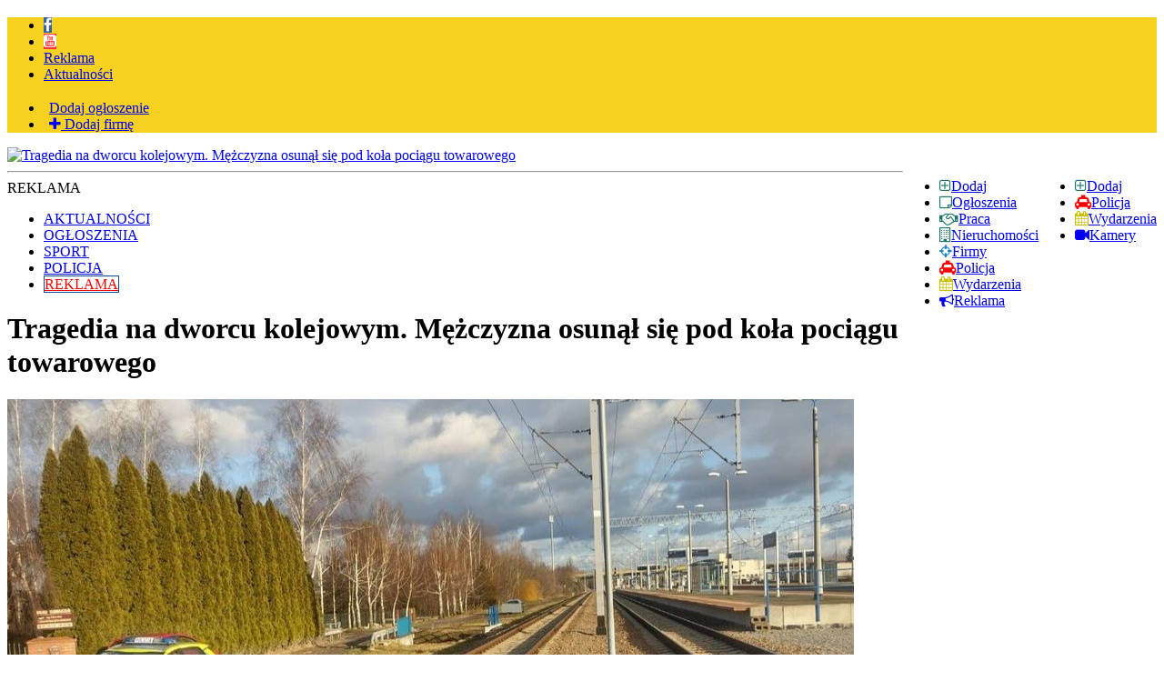

--- FILE ---
content_type: text/html; charset=UTF-8
request_url: http://j24.pl/tragedia-na-dworcu-kolejowym-mezczyzna-osunal-sie-pod-kola-pociagu-towarowego-7416/
body_size: 12666
content:
<!DOCTYPE html>
<html lang="en">
  <head>
    <meta charset="utf-8">
    <meta http-equiv="X-UA-Compatible" content="IE=edge">
    <meta name="viewport" content="width=device-width, initial-scale=1">
    <meta name="google-site-verification" content="VZEYOrcQYf8ZcllR5FfkWzhJyU11b8t-LtBQJmG0gUE" />
    <meta name="google-site-verification" content="6_owaeGDXjIu1mLBifdbyJf0CBz-KBgAXRi97e26iOI" />
    <meta name="referrer" content="no-referrer-when-downgrade">
    <title>J24.pl Informacje &#8211; Firmy &#8211; Ogłoszenia | Tragedia na dworcu kolejowym. Mężczyzna osunął się pod koła pociągu towarowego</title>

                        <link rel="image_src" href="https://konto.p24.pl/uploads/post-thumbs/Og8lmQ1BVd.jpg" />
        <meta property="og:image" content="https://konto.p24.pl/uploads/post-thumbs/Og8lmQ1BVd.jpg"/>
        <meta property="og:image:width" content="1200" />
        <meta property="og:image:height" content="630" />
            <meta property="og:title" content="Tragedia na dworcu kolejowym. Mężczyzna osunął się pod koła pociągu towarowego" />
      <meta property="og:type" content="article" />
      <meta property="og:url" content="https://j24.pl/tragedia-na-dworcu-kolejowym-mezczyzna-osunal-sie-pod-kola-pociagu-towarowego-7416/" />
      <meta property="og:site_name" content="J24.pl Informacje &#8211; Firmy &#8211; Ogłoszenia" />

    
    <link rel="stylesheet" href="http://j24.pl/wp-content/themes/portal-11/css/bootstrap.min.css" >
    <link rel="stylesheet" type="text/css" href="http://j24.pl/wp-content/themes/portal-11/custom.css?5823457">
    <link rel="stylesheet" href="https://maxcdn.bootstrapcdn.com/font-awesome/4.7.0/css/font-awesome.min.css" >
    <link rel="shortcut icon" href="http://j24.pl/wp-content/themes/portal-11/img/icon.ico" type="image/x-icon">
    <!-- <script src="https://ajax.googleapis.com/ajax/libs/jquery/1.11.1/jquery.min.js"></script> -->

    <script src="https://code.jquery.com/jquery-3.6.0.js" integrity="sha256-H+K7U5CnXl1h5ywQfKtSj8PCmoN9aaq30gDh27Xc0jk=" crossorigin="anonymous"></script>
    <script src="https://cdn.jsdelivr.net/npm/bootstrap@5.0.1/dist/js/bootstrap.min.js" integrity="sha384-Atwg2Pkwv9vp0ygtn1JAojH0nYbwNJLPhwyoVbhoPwBhjQPR5VtM2+xf0Uwh9KtT" crossorigin="anonymous"></script>


    <link rel="preconnect" href="https://fonts.googleapis.com">
    <link rel="preconnect" href="https://fonts.gstatic.com" crossorigin>
    <link href="https://fonts.googleapis.com/css2?family=Fira+Sans:wght@100;200;300;400;500;600;700;800&display=swap" rel="stylesheet">

    <!-- HTML5 shim and Respond.js for IE8 support of HTML5 elements and media queries -->
    <!--[if lt IE 9]>
      <script src="https://oss.maxcdn.com/html5shiv/3.7.2/html5shiv.min.js"></script>
      <script src="https://oss.maxcdn.com/respond/1.4.2/respond.min.js"></script>
    <![endif]-->

  	<meta name='robots' content='max-image-preview:large' />
<link rel="alternate" type="application/rss+xml" title="J24.pl Informacje - Firmy - Ogłoszenia &raquo; Tragedia na dworcu kolejowym. Mężczyzna osunął się pod koła pociągu towarowego Kanał z komentarzami" href="https://j24.pl/tragedia-na-dworcu-kolejowym-mezczyzna-osunal-sie-pod-kola-pociagu-towarowego-7416/feed/" />
<script type="text/javascript">
window._wpemojiSettings = {"baseUrl":"https:\/\/s.w.org\/images\/core\/emoji\/14.0.0\/72x72\/","ext":".png","svgUrl":"https:\/\/s.w.org\/images\/core\/emoji\/14.0.0\/svg\/","svgExt":".svg","source":{"concatemoji":"http:\/\/j24.pl\/wp-includes\/js\/wp-emoji-release.min.js?ver=6.1.1"}};
/*! This file is auto-generated */
!function(e,a,t){var n,r,o,i=a.createElement("canvas"),p=i.getContext&&i.getContext("2d");function s(e,t){var a=String.fromCharCode,e=(p.clearRect(0,0,i.width,i.height),p.fillText(a.apply(this,e),0,0),i.toDataURL());return p.clearRect(0,0,i.width,i.height),p.fillText(a.apply(this,t),0,0),e===i.toDataURL()}function c(e){var t=a.createElement("script");t.src=e,t.defer=t.type="text/javascript",a.getElementsByTagName("head")[0].appendChild(t)}for(o=Array("flag","emoji"),t.supports={everything:!0,everythingExceptFlag:!0},r=0;r<o.length;r++)t.supports[o[r]]=function(e){if(p&&p.fillText)switch(p.textBaseline="top",p.font="600 32px Arial",e){case"flag":return s([127987,65039,8205,9895,65039],[127987,65039,8203,9895,65039])?!1:!s([55356,56826,55356,56819],[55356,56826,8203,55356,56819])&&!s([55356,57332,56128,56423,56128,56418,56128,56421,56128,56430,56128,56423,56128,56447],[55356,57332,8203,56128,56423,8203,56128,56418,8203,56128,56421,8203,56128,56430,8203,56128,56423,8203,56128,56447]);case"emoji":return!s([129777,127995,8205,129778,127999],[129777,127995,8203,129778,127999])}return!1}(o[r]),t.supports.everything=t.supports.everything&&t.supports[o[r]],"flag"!==o[r]&&(t.supports.everythingExceptFlag=t.supports.everythingExceptFlag&&t.supports[o[r]]);t.supports.everythingExceptFlag=t.supports.everythingExceptFlag&&!t.supports.flag,t.DOMReady=!1,t.readyCallback=function(){t.DOMReady=!0},t.supports.everything||(n=function(){t.readyCallback()},a.addEventListener?(a.addEventListener("DOMContentLoaded",n,!1),e.addEventListener("load",n,!1)):(e.attachEvent("onload",n),a.attachEvent("onreadystatechange",function(){"complete"===a.readyState&&t.readyCallback()})),(e=t.source||{}).concatemoji?c(e.concatemoji):e.wpemoji&&e.twemoji&&(c(e.twemoji),c(e.wpemoji)))}(window,document,window._wpemojiSettings);
</script>
<style type="text/css">
img.wp-smiley,
img.emoji {
	display: inline !important;
	border: none !important;
	box-shadow: none !important;
	height: 1em !important;
	width: 1em !important;
	margin: 0 0.07em !important;
	vertical-align: -0.1em !important;
	background: none !important;
	padding: 0 !important;
}
</style>
	<link rel='stylesheet' id='wp-block-library-css' href='http://j24.pl/wp-includes/css/dist/block-library/style.min.css?ver=6.1.1' type='text/css' media='all' />
<link rel='stylesheet' id='classic-theme-styles-css' href='http://j24.pl/wp-includes/css/classic-themes.min.css?ver=1' type='text/css' media='all' />
<style id='global-styles-inline-css' type='text/css'>
body{--wp--preset--color--black: #000000;--wp--preset--color--cyan-bluish-gray: #abb8c3;--wp--preset--color--white: #ffffff;--wp--preset--color--pale-pink: #f78da7;--wp--preset--color--vivid-red: #cf2e2e;--wp--preset--color--luminous-vivid-orange: #ff6900;--wp--preset--color--luminous-vivid-amber: #fcb900;--wp--preset--color--light-green-cyan: #7bdcb5;--wp--preset--color--vivid-green-cyan: #00d084;--wp--preset--color--pale-cyan-blue: #8ed1fc;--wp--preset--color--vivid-cyan-blue: #0693e3;--wp--preset--color--vivid-purple: #9b51e0;--wp--preset--gradient--vivid-cyan-blue-to-vivid-purple: linear-gradient(135deg,rgba(6,147,227,1) 0%,rgb(155,81,224) 100%);--wp--preset--gradient--light-green-cyan-to-vivid-green-cyan: linear-gradient(135deg,rgb(122,220,180) 0%,rgb(0,208,130) 100%);--wp--preset--gradient--luminous-vivid-amber-to-luminous-vivid-orange: linear-gradient(135deg,rgba(252,185,0,1) 0%,rgba(255,105,0,1) 100%);--wp--preset--gradient--luminous-vivid-orange-to-vivid-red: linear-gradient(135deg,rgba(255,105,0,1) 0%,rgb(207,46,46) 100%);--wp--preset--gradient--very-light-gray-to-cyan-bluish-gray: linear-gradient(135deg,rgb(238,238,238) 0%,rgb(169,184,195) 100%);--wp--preset--gradient--cool-to-warm-spectrum: linear-gradient(135deg,rgb(74,234,220) 0%,rgb(151,120,209) 20%,rgb(207,42,186) 40%,rgb(238,44,130) 60%,rgb(251,105,98) 80%,rgb(254,248,76) 100%);--wp--preset--gradient--blush-light-purple: linear-gradient(135deg,rgb(255,206,236) 0%,rgb(152,150,240) 100%);--wp--preset--gradient--blush-bordeaux: linear-gradient(135deg,rgb(254,205,165) 0%,rgb(254,45,45) 50%,rgb(107,0,62) 100%);--wp--preset--gradient--luminous-dusk: linear-gradient(135deg,rgb(255,203,112) 0%,rgb(199,81,192) 50%,rgb(65,88,208) 100%);--wp--preset--gradient--pale-ocean: linear-gradient(135deg,rgb(255,245,203) 0%,rgb(182,227,212) 50%,rgb(51,167,181) 100%);--wp--preset--gradient--electric-grass: linear-gradient(135deg,rgb(202,248,128) 0%,rgb(113,206,126) 100%);--wp--preset--gradient--midnight: linear-gradient(135deg,rgb(2,3,129) 0%,rgb(40,116,252) 100%);--wp--preset--duotone--dark-grayscale: url('#wp-duotone-dark-grayscale');--wp--preset--duotone--grayscale: url('#wp-duotone-grayscale');--wp--preset--duotone--purple-yellow: url('#wp-duotone-purple-yellow');--wp--preset--duotone--blue-red: url('#wp-duotone-blue-red');--wp--preset--duotone--midnight: url('#wp-duotone-midnight');--wp--preset--duotone--magenta-yellow: url('#wp-duotone-magenta-yellow');--wp--preset--duotone--purple-green: url('#wp-duotone-purple-green');--wp--preset--duotone--blue-orange: url('#wp-duotone-blue-orange');--wp--preset--font-size--small: 13px;--wp--preset--font-size--medium: 20px;--wp--preset--font-size--large: 36px;--wp--preset--font-size--x-large: 42px;--wp--preset--spacing--20: 0.44rem;--wp--preset--spacing--30: 0.67rem;--wp--preset--spacing--40: 1rem;--wp--preset--spacing--50: 1.5rem;--wp--preset--spacing--60: 2.25rem;--wp--preset--spacing--70: 3.38rem;--wp--preset--spacing--80: 5.06rem;}:where(.is-layout-flex){gap: 0.5em;}body .is-layout-flow > .alignleft{float: left;margin-inline-start: 0;margin-inline-end: 2em;}body .is-layout-flow > .alignright{float: right;margin-inline-start: 2em;margin-inline-end: 0;}body .is-layout-flow > .aligncenter{margin-left: auto !important;margin-right: auto !important;}body .is-layout-constrained > .alignleft{float: left;margin-inline-start: 0;margin-inline-end: 2em;}body .is-layout-constrained > .alignright{float: right;margin-inline-start: 2em;margin-inline-end: 0;}body .is-layout-constrained > .aligncenter{margin-left: auto !important;margin-right: auto !important;}body .is-layout-constrained > :where(:not(.alignleft):not(.alignright):not(.alignfull)){max-width: var(--wp--style--global--content-size);margin-left: auto !important;margin-right: auto !important;}body .is-layout-constrained > .alignwide{max-width: var(--wp--style--global--wide-size);}body .is-layout-flex{display: flex;}body .is-layout-flex{flex-wrap: wrap;align-items: center;}body .is-layout-flex > *{margin: 0;}:where(.wp-block-columns.is-layout-flex){gap: 2em;}.has-black-color{color: var(--wp--preset--color--black) !important;}.has-cyan-bluish-gray-color{color: var(--wp--preset--color--cyan-bluish-gray) !important;}.has-white-color{color: var(--wp--preset--color--white) !important;}.has-pale-pink-color{color: var(--wp--preset--color--pale-pink) !important;}.has-vivid-red-color{color: var(--wp--preset--color--vivid-red) !important;}.has-luminous-vivid-orange-color{color: var(--wp--preset--color--luminous-vivid-orange) !important;}.has-luminous-vivid-amber-color{color: var(--wp--preset--color--luminous-vivid-amber) !important;}.has-light-green-cyan-color{color: var(--wp--preset--color--light-green-cyan) !important;}.has-vivid-green-cyan-color{color: var(--wp--preset--color--vivid-green-cyan) !important;}.has-pale-cyan-blue-color{color: var(--wp--preset--color--pale-cyan-blue) !important;}.has-vivid-cyan-blue-color{color: var(--wp--preset--color--vivid-cyan-blue) !important;}.has-vivid-purple-color{color: var(--wp--preset--color--vivid-purple) !important;}.has-black-background-color{background-color: var(--wp--preset--color--black) !important;}.has-cyan-bluish-gray-background-color{background-color: var(--wp--preset--color--cyan-bluish-gray) !important;}.has-white-background-color{background-color: var(--wp--preset--color--white) !important;}.has-pale-pink-background-color{background-color: var(--wp--preset--color--pale-pink) !important;}.has-vivid-red-background-color{background-color: var(--wp--preset--color--vivid-red) !important;}.has-luminous-vivid-orange-background-color{background-color: var(--wp--preset--color--luminous-vivid-orange) !important;}.has-luminous-vivid-amber-background-color{background-color: var(--wp--preset--color--luminous-vivid-amber) !important;}.has-light-green-cyan-background-color{background-color: var(--wp--preset--color--light-green-cyan) !important;}.has-vivid-green-cyan-background-color{background-color: var(--wp--preset--color--vivid-green-cyan) !important;}.has-pale-cyan-blue-background-color{background-color: var(--wp--preset--color--pale-cyan-blue) !important;}.has-vivid-cyan-blue-background-color{background-color: var(--wp--preset--color--vivid-cyan-blue) !important;}.has-vivid-purple-background-color{background-color: var(--wp--preset--color--vivid-purple) !important;}.has-black-border-color{border-color: var(--wp--preset--color--black) !important;}.has-cyan-bluish-gray-border-color{border-color: var(--wp--preset--color--cyan-bluish-gray) !important;}.has-white-border-color{border-color: var(--wp--preset--color--white) !important;}.has-pale-pink-border-color{border-color: var(--wp--preset--color--pale-pink) !important;}.has-vivid-red-border-color{border-color: var(--wp--preset--color--vivid-red) !important;}.has-luminous-vivid-orange-border-color{border-color: var(--wp--preset--color--luminous-vivid-orange) !important;}.has-luminous-vivid-amber-border-color{border-color: var(--wp--preset--color--luminous-vivid-amber) !important;}.has-light-green-cyan-border-color{border-color: var(--wp--preset--color--light-green-cyan) !important;}.has-vivid-green-cyan-border-color{border-color: var(--wp--preset--color--vivid-green-cyan) !important;}.has-pale-cyan-blue-border-color{border-color: var(--wp--preset--color--pale-cyan-blue) !important;}.has-vivid-cyan-blue-border-color{border-color: var(--wp--preset--color--vivid-cyan-blue) !important;}.has-vivid-purple-border-color{border-color: var(--wp--preset--color--vivid-purple) !important;}.has-vivid-cyan-blue-to-vivid-purple-gradient-background{background: var(--wp--preset--gradient--vivid-cyan-blue-to-vivid-purple) !important;}.has-light-green-cyan-to-vivid-green-cyan-gradient-background{background: var(--wp--preset--gradient--light-green-cyan-to-vivid-green-cyan) !important;}.has-luminous-vivid-amber-to-luminous-vivid-orange-gradient-background{background: var(--wp--preset--gradient--luminous-vivid-amber-to-luminous-vivid-orange) !important;}.has-luminous-vivid-orange-to-vivid-red-gradient-background{background: var(--wp--preset--gradient--luminous-vivid-orange-to-vivid-red) !important;}.has-very-light-gray-to-cyan-bluish-gray-gradient-background{background: var(--wp--preset--gradient--very-light-gray-to-cyan-bluish-gray) !important;}.has-cool-to-warm-spectrum-gradient-background{background: var(--wp--preset--gradient--cool-to-warm-spectrum) !important;}.has-blush-light-purple-gradient-background{background: var(--wp--preset--gradient--blush-light-purple) !important;}.has-blush-bordeaux-gradient-background{background: var(--wp--preset--gradient--blush-bordeaux) !important;}.has-luminous-dusk-gradient-background{background: var(--wp--preset--gradient--luminous-dusk) !important;}.has-pale-ocean-gradient-background{background: var(--wp--preset--gradient--pale-ocean) !important;}.has-electric-grass-gradient-background{background: var(--wp--preset--gradient--electric-grass) !important;}.has-midnight-gradient-background{background: var(--wp--preset--gradient--midnight) !important;}.has-small-font-size{font-size: var(--wp--preset--font-size--small) !important;}.has-medium-font-size{font-size: var(--wp--preset--font-size--medium) !important;}.has-large-font-size{font-size: var(--wp--preset--font-size--large) !important;}.has-x-large-font-size{font-size: var(--wp--preset--font-size--x-large) !important;}
.wp-block-navigation a:where(:not(.wp-element-button)){color: inherit;}
:where(.wp-block-columns.is-layout-flex){gap: 2em;}
.wp-block-pullquote{font-size: 1.5em;line-height: 1.6;}
</style>
<link rel='stylesheet' id='wp-pagenavi-css' href='http://j24.pl/wp-content/plugins/wp-pagenavi/pagenavi-css.css?ver=2.70' type='text/css' media='all' />
<link rel="https://api.w.org/" href="https://j24.pl/wp-json/" /><link rel="alternate" type="application/json" href="https://j24.pl/wp-json/wp/v2/posts/7315" /><link rel="EditURI" type="application/rsd+xml" title="RSD" href="https://j24.pl/xmlrpc.php?rsd" />
<link rel="wlwmanifest" type="application/wlwmanifest+xml" href="http://j24.pl/wp-includes/wlwmanifest.xml" />
<meta name="generator" content="WordPress 6.1.1" />
<link rel='shortlink' href='https://j24.pl/?p=7315' />
<link rel="alternate" type="application/json+oembed" href="https://j24.pl/wp-json/oembed/1.0/embed?url=https%3A%2F%2Fj24.pl%2Ftragedia-na-dworcu-kolejowym-mezczyzna-osunal-sie-pod-kola-pociagu-towarowego-7416%2F" />
<link rel="alternate" type="text/xml+oembed" href="https://j24.pl/wp-json/oembed/1.0/embed?url=https%3A%2F%2Fj24.pl%2Ftragedia-na-dworcu-kolejowym-mezczyzna-osunal-sie-pod-kola-pociagu-towarowego-7416%2F&#038;format=xml" />
			<link rel="stylesheet" href="https://j24.pl/wp-content/plugins/wp-post-thumbnail/css/wppt.css" type="text/css" media="all" />
		    <link href="http://j24.pl/wp-content/themes/portal-11/js/simplelightbox/simplelightbox.min.css" rel="stylesheet" type="text/css">

    <!-- Google tag (gtag.js) -->
    <script async src="https://www.googletagmanager.com/gtag/js?id=G-W1PCD4EKCF"></script>
    <script>
      window.dataLayer = window.dataLayer || [];
      function gtag(){dataLayer.push(arguments);}
      gtag('js', new Date());

      gtag('config', 'G-W1PCD4EKCF');
    </script>

</head>
<body class="post-template-default single single-post postid-7315 single-format-standard">
<div class="container-fluid nav-top-1 mb-4 tt-links" id="pasek" style="background-color: #f7d11f;">
  <div class="container">
      <div class="row">
        <div class="col-lg-5">
          <ul class="list-inline" style="margin-top: 19px;">
                <li class="list-inline-item" id="mini-logo" style="display:none; float:left;"><a href="https://j24.pl" style="background-color: inherit;position: relative;top: -2px;" ><img src="http://j24.pl/wp-content/themes/portal-11/img/logo-mini-blk.png?7353" /></a></li>
                <li class="list-inline-item"><a class="csiz" href="#" target="_blank" style="background-color: #3664a2; color: #fff;"><i class="fa fa-facebook" aria-hidden="true"></i></a></li>
                <li class="list-inline-item"><a class="csiz" href="https://www.youtube.com/user/tvPodkarpacie" target="_blank" style="background-color: #ff3334; color: #fff;"><i class="fa fa-youtube-square" aria-hidden="true"></i></a></li>
                <li class="list-inline-item top-sh1"><a class="csiz" href="https://j24.pl/reklama">Reklama</a></li>
                <li class="list-inline-item"><a class="csiz" href="https://j24.pl/strona-glowna">Aktualności</a></li>
                <li class="list-inline-item top-sh2" style="display:none;"><a class="csiz" href="https://j24.pl/reklama">Reklama</a></li>
            </ul>
        </div>
        <div class="col-lg-4">
        </div>
        <div class="col-lg-3">
          <div class="top-user text-right">
            <ul class="list-inline" style="margin-top: 19px;">
              <li class="list-inline-item top-sh1"><a class="reklama" href="https://konto.p24.pl/ogloszenia/dodaj-ogloszenie" target="_blank"  style="padding: 6px;"<i class="fa fa-plus" aria-hidden="true"></i> Dodaj ogłoszenie</a></li>
              <li class="list-inline-item top-sh1"><a class="reklama" href="https://konto.p24.pl/logowanie" style="padding: 6px;"><i class="fa fa-plus" aria-hidden="true"></i> Dodaj firmę</a></li>
              <li class="list-inline-item top-sh2" style="display:none;"><a class="reklama" href="https://j24.pl/ogloszenia" style="padding: 6px;">Ogłoszenia</a></li>
              <li class="list-inline-item top-sh2" style="display:none;"><a class="reklama" href="https://j24.pl/katalog-firm" target="_blank" style="padding: 6px;">Katalog Firm</a></li>
            </ul>
            <ul class="list-inline" style="margin-top: 5px;">
                                          <div>
                <!-- <a href="/logowanie" >Zaloguj się</a> |
                <a href="https://konto.p24.pl/rejestracja" >Rejestracja</a> -->
              </div>
                        </ul>
        </div>
        </div>
    </div>
  </div>
</div>


<!-- top-2 -->

<div class="container-fluid">

  <div class="container">
    <div class="mobi-only-off" style="display:none;">
      <center>
        <script async src="//pagead2.googlesyndication.com/pagead/js/adsbygoogle.js"></script>
        <!-- 336x280 nowy boczna główna -->
        <ins class="adsbygoogle"
             style="display:inline-block;width:336px;height:280px"
             data-ad-client="ca-pub-8134170834049119"
             data-ad-slot="3729726418"
             ></ins>
        <script>
        (adsbygoogle = window.adsbygoogle || []).push({});
        </script>
        </center>
    </div>

    <div class="row">
      <div class="col-lg-3">
        <a href="https://j24.pl" class="logo" ><img src="http://j24.pl/wp-content/themes/portal-11/img/logo.png?6354"  alt="Tragedia na dworcu kolejowym. Mężczyzna osunął się pod koła pociągu towarowego"></a>
        <i class="fa fa-bars tg-btn" aria-hidden="true" data-toggle="collapse" data-target="#top-ico" style="display:none;"></i>
      </div>
      <div class="col-lg-9 mg-sm top-icons-wrapper pr-0">
        <ul id="top-ico" class="list-inline top-icons pull-right collapse">
          <li class="list-inline-item"><a href="https://konto.p24.pl/ogloszenia/dodaj-ogloszenie" target="_blank" class="top-icons "><i class="fa fa-plus-square-o" aria-hidden="true" style="color: #167665;"></i>Dodaj</a></li>
          <li class="list-inline-item"><a href="https://j24.pl/kronika-policyjna" class="top-icons"><i class="fa fa-taxi" aria-hidden="true" style="color: #ff0000;"></i>Policja</a></li>
          <li class="list-inline-item"><a href="https://j24.pl/wydarzenia" class="top-icons"><i class="fa fa-calendar" aria-hidden="true" style="color: #cabe00;"></i>Wydarzenia</a></li>
          <li class="list-inline-item"><a alt="msza online" title="msza online" href="http://esanok.pl/kamery_sanok/" target="_blank" class="top-icons"><i class="fa fa-video-camera" aria-hidden="true"></i>Kamery</a></li>
          <li class="list-inline-item mobi-only-inline"  style="display:none;"><a href="https://konto.p24.pl" target="_blank" class="top-icons"><i class="fa fa-user-o" aria-hidden="true"></i>Profil</a></li>
        </ul>
        <ul class="list-inline top-icons pull-right hidden-sm">
          <li class="list-inline-item"><a href="https://konto.p24.pl/ogloszenia/dodaj-ogloszenie" target="_blank" class="top-icons ad-link"><i class="fa fa-plus-square-o" aria-hidden="true" style="color: #167665;"></i>Dodaj</a></li>
          <li class="list-inline-item"><a href="https://j24.pl/ogloszenia" class="top-icons "><i class="fa fa-sticky-note-o" aria-hidden="true" style="color: #167665;"></i>Ogłoszenia</a></li>
          <li class="list-inline-item"><a href="https://j24.pl/ogloszenia/praca" class="top-icons " ><i class="fa fa-handshake-o" aria-hidden="true" style="color: #167665;"></i>Praca</a></li>
          <li class="list-inline-item"><a href="https://j24.pl/ogloszenia/nieruchomosci" class="top-icons " style="width: 102px;"><i class="fa fa-building-o" aria-hidden="true" style="color: #167665;"></i>Nieruchomości</a></li>
          <li class="list-inline-item"><a href="https://j24.pl/katalog-firm" class="top-icons"><i class="fa fa-crosshairs" aria-hidden="true" style="color: #1f82ce;"></i>Firmy</a></li>
          <li class="list-inline-item"><a href="https://j24.pl/kronika-policyjna" class="top-icons"><i class="fa fa-taxi" aria-hidden="true" style="color: #ff0000;"></i>Policja</a></li>
          <li class="list-inline-item"><a href="https://j24.pl/wydarzenia" class="top-icons"><i class="fa fa-calendar" aria-hidden="true" style="color: #cabe00;"></i>Wydarzenia</a></li>
          <li class="list-inline-item"><a href="https://j24.pl/reklama" class="top-icons"><i class="fa fa-bullhorn" aria-hidden="true"></i>Reklama</a></li>
          <li class="list-inline-item mobi-only-inline"  style="display:none;"><a href="https://konto.p24.pl" target="_blank" class="top-icons"><i class="fa fa-user-o" aria-hidden="true"></i>Profil</a></li>
        </ul>
        <ul class="list-inline top-icons pull-right mobile-only" style="display: none;">
          <li class="list-inline-item"><a href="https://j24.pl/ogloszenia" class="top-icons "><i class="fa fa-sticky-note-o" aria-hidden="true" style="color: #167665;"></i>Ogłoszenia</a></li>
          <li class="list-inline-item"><a href="https://j24.pl/katalog-firm" class="top-icons"><i class="fa fa-crosshairs" aria-hidden="true" style="color: #1f82ce;"></i>Firmy</a></li>
          <li class="list-inline-item"><a href="https://j24.pl/reklama" class="top-icons"><i class="fa fa-bullhorn" aria-hidden="true"></i>Reklama</a></li>
        </div class="md-hidden"><hr></div>
        </ul>
      </div>
    </div>

    <div class="ablockinfo" style="display:none;">
      <h2 class="text-center">Wyłącz wtyczkę blokującą reklamy (AdBlock)<br>i ciesz się wartościowymi materiałami za darmo!</h2>
    </div>

  </div>
</div>



<!-- ad -->
<script type="text/javascript">
    window.addEventListener("load", () => {
      var check = document.getElementById("adTester");
      if (check.clientHeight == 0) {
        $('.ablockinfo').css('display','block');
      }
    });
</script>

<!-- ad -->
<div class="container ads-s">
  <div class="row">
    <div class="col-lg-12 text-center">
      <span>REKLAMA</span>
        <style>
.a4ad img, .m-ads img { height: auto; max-width: 100%;}
</style>

<div class="m-ads a4ad" style="margin-top: 8px; max-width: 100%;">
<script type='text/javascript'><!--//<![CDATA[
   var m3_u = (location.protocol=='https:'?'https://p24.pl/ox/www/delivery/ajs.php':'http://p24.pl/ox/www/delivery/ajs.php');
   var m3_r = Math.floor(Math.random()*99999999999);
   if (!document.MAX_used) document.MAX_used = ',';
   document.write ("<scr"+"ipt type='text/javascript' src='"+m3_u);
   document.write ("?zoneid=130");
   document.write ('&cb=' + m3_r);
   if (document.MAX_used != ',') document.write ("&exclude=" + document.MAX_used);
   document.write (document.charset ? '&charset='+document.charset : (document.characterSet ? '&charset='+document.characterSet : ''));
   document.write ("&loc=" + escape(window.location));
   if (document.referrer) document.write ("&referer=" + escape(document.referrer));
   if (document.context) document.write ("&context=" + escape(document.context));
   if (document.mmm_fo) document.write ("&mmm_fo=1");
   document.write ("'><\/scr"+"ipt>");
//]]>--></script><noscript><a href='http://p24.pl/ox/www/delivery/ck.php?n=a29b30b9&cb=INSERT_RANDOM_NUMBER_HERE' target='_blank'><img src='http://p24.pl/ox/www/delivery/avw.php?zoneid=130&cb=INSERT_RANDOM_NUMBER_HERE&n=a29b30b9' border='0' alt='' /></a></noscript>
</div>    </div>
  </div>
</div>


<a name="top"></a>
<div class="container gminy-linki">
  <div class="row">
    <div class="col-md-12">
      <ul>
          <li><a href="https://j24.pl/strona-glowna">AKTUALNOŚCI</a></li>
          <li><a href="https://j24.pl/ogloszenia" >OGŁOSZENIA</a></li>
          <li><a href="https://j24.pl/sport">SPORT</a></li>
          <li><a href="https://j24.pl/kronika-policyjna">POLICJA</a></li>
          <li><a href="https://j24.pl/kontakt" style="background-color: #fff;color: red;border: 1px solid #13488e;">REKLAMA</a></li>
      </ul>
    </div>
  </div>
</div>
<div id="top"><div>

<div class="container con-post">
  <div class="post-brd"></div>

  <div class="row">
    <div class="col-md-8 post-entry">
            <h1 class="post-title">Tragedia na dworcu kolejowym. Mężczyzna osunął się pod koła pociągu towarowego</h1>

      <img src="https://konto.p24.pl/uploads/post-thumbs/Og8lmQ1BVd.jpg"  alt="" style="max-width: 100%; margin-bottom: 22px;" />

      <div class="share-buttonsn-n row md-hidden">
        <div class="col-sm-4 spad"><a class="fb btn btn-block text-center" href="#" onclick="window.open('https://www.facebook.com/sharer.php?u='+encodeURIComponent('https://j24.pl/tragedia-na-dworcu-kolejowym-mezczyzna-osunal-sie-pod-kola-pociagu-towarowego-7416/'),'facebook-share-dialog','width=626,height=436'); return false;"><i class="fa fa-facebook-square"  aria-hidden="true"></i> Udostępnij na Facebooku</a></div>
        <div class="col-sm-3 spad"><a class="tw btn btn-block text-center" href="#" onclick="javascript:window.open('https://twitter.com/share?text=Tragedia na dworcu kolejowym. Mężczyzna osunął się pod koła pociągu towarowego&amp;url=https://j24.pl/tragedia-na-dworcu-kolejowym-mezczyzna-osunal-sie-pod-kola-pociagu-towarowego-7416/','Twitter-dialog','width=626,height=436'); return false;"><i class="fa fa-twitter-square" aria-hidden="true"></i> Twitterze</a></div>
        <div class="col-sm-2 spad"><a class="btn btn-block text-center" href="https://www.wykop.pl/dodaj?url=https://j24.pl/tragedia-na-dworcu-kolejowym-mezczyzna-osunal-sie-pod-kola-pociagu-towarowego-7416/" target="_blank" alt="" style="background-color: #fff;color: #333;border: 1px solid #ccc;"><img src="http://j24.pl/wp-content/themes/portal-11/img/wykop_middle.gif" alt="wykop.pl" style="width: 17px;position: relative;top: -2px;" /> Wykop.pl</a></div>
        <div class="col-sm-2 spad"><a href="#komentarze" class="tw  btn btn-block text-center" id="comment-count" style="background-color: #8a8a8a;"><i class="fa fa-comment-o" aria-hidden="true" ></i> <span>0</span></a></div>
        <div class="col-sm-1 spad"><a class="btn btn-block text-center" name="copylink" onclick="navigator.clipboard.writeText(window.location.href);" style="cursor: pointer;background-color: #fff;border: 1px solid #ccc;"><i class="fa fa-link" aria-hidden="true" style="padding-right: 0;border: none;margin-right: 1px;"></i></a></div>
      </div>

      <div class="share-buttonsn-n mobile-only row" style="display:none;">
        <div class="col-12 p-0">
          Udostępnij na:
        </div>
        <div class="col-3 spad"><a class="fb btn btn-block text-center" href="#" onclick="window.open('https://www.facebook.com/sharer.php?u='+encodeURIComponent('https://j24.pl/tragedia-na-dworcu-kolejowym-mezczyzna-osunal-sie-pod-kola-pociagu-towarowego-7416/'),'facebook-share-dialog','width=626,height=436'); return false;" style="font-size: 33px; padding: 5px;"><i class="fa fa-facebook-square"  aria-hidden="true"></i></a></div>
        <div class="col-3 spad"><a class="tw btn btn-block text-center" href="#" onclick="javascript:window.open('https://twitter.com/share?text=Tragedia na dworcu kolejowym. Mężczyzna osunął się pod koła pociągu towarowego&amp;url=https://j24.pl/tragedia-na-dworcu-kolejowym-mezczyzna-osunal-sie-pod-kola-pociagu-towarowego-7416/','Twitter-dialog','width=626,height=436'); return false;" style="font-size: 33px; padding: 5px;"><i class="fa fa-twitter-square" aria-hidden="true"></i></a></div>
        <div class="col-3 spad"><a class="btn btn-block text-center" href="https://www.wykop.pl/dodaj?url=https://j24.pl/tragedia-na-dworcu-kolejowym-mezczyzna-osunal-sie-pod-kola-pociagu-towarowego-7416/" target="_blank" alt="" style="background-color: #fff;color: #333;border: 1px solid #ccc; padding: 10px 5px 11px 5px;"><img src="http://j24.pl/wp-content/themes/portal-11/img/wykop_middle.gif" alt="wykop.pl" style="width: 35px;position: relative;top: 0px;" /></a></div>
        <div class="col-3 spad"><a class="btn btn-block text-center" name="copylink" onclick="navigator.clipboard.writeText(window.location.href);" style="cursor: pointer;background-color: #fff;border: 1px solid #ccc; font-size: 33px; padding: 5px;"><i class="fa fa-link" aria-hidden="true" style="padding-right: 0;border: none;margin-right: 1px;"></i></a></div>
      </div>


      


      <div class="socialGallery "><p style="text-align: justify;"><strong>PODKARPACIE. Ropczyccy policjanci wyjaśniają okoliczności zdarzenia, do kt&oacute;rego doszło wczoraj, na peronie dworca kolejowego w Ropczycach. 46-letni mężczyzna osunął się pod koła pociągu towarowego. Mieszkaniec gminy Ostr&oacute;w zginął na miejscu.
<div class="row">
  <div class="col-md-6">
  <div style="width: 300px; height: 260px; background-color: #fff; margin-top: 20px; margin-bottom:20px; margin-right: auto; margin-left: auto;">
  <script async src="//pagead2.googlesyndication.com/pagead/js/adsbygoogle.js"></script>
  <!-- eSanokNEWS-300x250 -->
  <ins class="adsbygoogle"
       style="display:inline-block;width:300px;height:250px"
       data-ad-client="ca-pub-8134170834049119"
       data-ad-slot="9549071211"></ins>
  <script>
  (adsbygoogle = window.adsbygoogle || []).push({});
  </script>
  </div>
  </div>
  <div class="col-md-6 md-hidden">
  <div style="width: 300px; height: 260px; background-color: #fff; margin-top: 20px; margin-bottom:20px; margin-right: auto; margin-left: auto;">
  <script async src="//pagead2.googlesyndication.com/pagead/js/adsbygoogle.js"></script>
  <!-- eSanokNEWS-300x250 -->
  <ins class="adsbygoogle"
       style="display:inline-block;width:300px;height:250px"
       data-ad-client="ca-pub-8134170834049119"
       data-ad-slot="9549071211"></ins>
  <script>
  (adsbygoogle = window.adsbygoogle || []).push({});
  </script>
  </div>
  </div>
</div>
</strong></p>
<p><img decoding="async" src="https://konto.p24.pl/uploads/posts/303-252507.jpg?1672219728725" alt="303-252507" style="display: block; margin-left: auto; margin-right: auto;" width="720" height="461" /></p>
<p style="text-align: justify;">Do wypadku doszło wczoraj, około godz. 13, na peronie dworca kolejowego, na ul. Dworcowej w Ropczycach. Ze wstępnych ustaleń funkcjonariuszy wynika, że mężczyzna siedział na peronie i opierał się o skład kolejowy. Kiedy pociąg ruszył mężczyzna osunął się pod jego koła. 46-letni mieszkaniec gminy Ostr&oacute;w poni&oacute;sł śmierć na miejscu.</p>
<p style="text-align: justify;">Policjanci pod nadzorem prokuratora ustalają dokładne okoliczności tego wypadku.</p>
<p><a href="https://esanok.pl/wp-content/uploads/303-252506.jpg"><img decoding="async" loading="lazy" class="wp-image-624903 aligncenter" src="https://esanok.pl/wp-content/uploads/303-252506-300x187.jpg" alt="" style="display: block; margin-left: auto; margin-right: auto;" width="724" height="451" /></a></p>
<p style="text-align: justify;"><em>źr&oacute;dło: KPP Ropczyce</em></p>
<hr />
<p style="text-align: center;">Informacje o aktualnej sytuacji na drogach Sanoka, powiatu sanockiego i całego regionu w grupie&nbsp;<a href="https://www.facebook.com/groups/pomoc112" target="_blank" rel="noopener noreferrer"><strong>POMOC112</strong></a></p>
<p style="text-align: center;"><a href="https://www.facebook.com/groups/pomoc112" target="_blank" rel="noopener noreferrer"><strong>DOŁĄCZ DO GRUPY &ndash; KLIKNIJ</strong></a></p>
<p><img decoding="async" loading="lazy" class="wp-image-513571 aligncenter" src="https://esanok.pl/wp-content/uploads/Pomoc112.jpg" sizes="(max-width: 750px) 100vw, 750px" srcset="https://esanok.pl/wp-content/uploads/Pomoc112.jpg 1170w, https://esanok.pl/wp-content/uploads/Pomoc112-300x154.jpg 300w, https://esanok.pl/wp-content/uploads/Pomoc112-1024x525.jpg 1024w, https://esanok.pl/wp-content/uploads/Pomoc112-768x394.jpg 768w" alt="" style="display: block; margin-left: auto; margin-right: auto;" width="750" height="385" /></p>
</div>

      <!-- ANKIETY START -->
            <!-- KONIEC ANKIET -->


      <div class="text-left" style="margin-bottom:10px;" ><i class="fa fa-calendar" aria-hidden="true"></i> 28-12-2022</div>
      <hr>
        <h4>Udostępnij ten artykuł znajomym:</h4>
        <a class="btn btn-block btn-lg text-center" href="#" onclick="window.open('https://www.facebook.com/sharer.php?u='+encodeURIComponent('https://j24.pl/tragedia-na-dworcu-kolejowym-mezczyzna-osunal-sie-pod-kola-pociagu-towarowego-7416/'),'facebook-share-dialog','width=626,height=436'); return false;" style="background-color: #3a5897;color: #fff;margin-top: 16px;"><i class="fa fa-facebook-square"  aria-hidden="true" ></i> Udostępnij</a>


        <hr class="divider">



        <div class="row">
          <div class="col-md-6">
          <div style="width: 300px; height: 260px; background-color: #fff; margin-top: 20px; margin-bottom:20px; margin-right: auto; margin-left: auto;">
          <script async src="//pagead2.googlesyndication.com/pagead/js/adsbygoogle.js"></script>
          <!-- eSanokNEWS-300x250 -->
          <ins class="adsbygoogle"
               style="display:inline-block;width:300px;height:250px"
               data-ad-client="ca-pub-8134170834049119"
               data-ad-slot="3729726418"
               ></ins>
          <script>
          (adsbygoogle = window.adsbygoogle || []).push({});
          </script>
          </div>
          </div>
          <div class="col-md-6 md-hidden">
          <div style="width: 300px; height: 260px; background-color: #fff; margin-top: 20px; margin-bottom:20px; margin-right: auto; margin-left: auto;">
          <script async src="//pagead2.googlesyndication.com/pagead/js/adsbygoogle.js"></script>
          <!-- eSanokNEWS-300x250 -->
          <ins class="adsbygoogle"
               style="display:inline-block;width:300px;height:250px"
               data-ad-client="ca-pub-8134170834049119"
               data-ad-slot="3729726418"
               ></ins>
          <script>
          (adsbygoogle = window.adsbygoogle || []).push({});
          </script>
          </div>
          </div>
        </div>

                <hr>
        <h3 class="md-hidden ">Napisz komentarz przez Facebook</h3>
        <hr><div class="fb-comments" data-href="https://j24.pl/tragedia-na-dworcu-kolejowym-mezczyzna-osunal-sie-pod-kola-pociagu-towarowego-7416/" data-width="100%" data-numposts="50"></div><div id="fb-root"></div><script async defer crossorigin="anonymous" src="https://connect.facebook.net/pl_PL/sdk.js#xfbml=1&version=v13.0" nonce="elSLREz0"></script>                

<style>
.new-comments {}
  .new-comments .comment {
  	border: 1px solid #ccc;
  	margin-bottom: 15px;
  	padding: 10px;
  }
  .new-comments .author {
    margin-bottom: 8px;
  }
  .new-comments .author span{
  	font-weight: bold;
    display: block;
  }
  .new-comments .author div {
  }
  .new-comments .author div small {
    font-size: 10px;
    color: #757575;
    position: relative;
    top: -6px;
  }

  .new-comments img {
  	width: 35px;
  	display: inline-block;
  	margin-right: 15px;
  	float: left;
  }
  .new-comments .content {
  	background-color: #f7f7f7;
  	padding: 10px;
    word-break: break-word;
  }
  .new-comments .blue {color: #1564db;}
  .new-comments .red {color: #f50c0c;}
  .new-comments .grey {color: #ccc;}
  .new-comments .meta i {
  	cursor: pointer;
  	border: 1px solid #eee;
  	padding: 4px;
  	font-size: 20px;
  	margin-left: 10px;
  	margin-right: 5px;
  }
  .new-comments .counter {
  }
  .new-comments .reply {
  	display: block;
  	width: 130px;
  	margin-top: 11px;
  	padding: 3px;
  	font-size: 12px;
  	background-color: #7fc3fc;
  	border-color: #7fc3fc;
  	color: #fff;
  	font-weight: bold;
  }

  .new-comments .btn-nl {
    background-color: #ccc;
    border-color: #ccc;
    color: #333;
    font-weight: normal;
  }

  .new-comments .comment-reply {
  	background-color: #fff;
  	margin-top: 5px;
  	margin-bottom: 0;
  }

  .new-comments .comment-reply .content {
  	background-color: #fff;
  	padding-left: 0;
  	padding-right: 0;
  }
  .new-comments .reply-area {margin-top: 18px;}
  #captchaError {color: #f50c0c; padding-top: 15px;}
  .new-comments .vote-info {
  	display: block;
  	color: red;
    font-size: 12px;
  }
  #addComment textarea {margin-bottom: 10px;}

  .com-hide {display: none;}
  .com-show {display: block;}

  #nmenu1 {
  	height: 65px !important;
  	line-height: normal !important;
  }

  #tresc {
      width: 1200px;
  }

  #blok-kultura h3, #blok-policja h3, #blok-sport h3, #blok-szkola h3, #blok-spons h3 {
  	line-height: 12px !important;
  	font-weight: bold;
  }

  #footer {
  	width: 1200px;
  }
  .footer-linki a:hover {color: #fff; text-decoration: none;}

  .footer-linki2 {
  	margin-top: 40px;
  }

  .wrzgk {
    display: block;
    text-align: right;
  }
  .zgk {
    font-size: 12px;
    color: #7b7b7b;
    margin-top: 10px;
    display: block;
    margin-right: 5px;
    width: 102px;
    float: right;
  }

  #postComment button {
    cursor: pointer;
  }
</style>



<div class="new-comments">
  <style>
    .pokaz {display: block;}
    .ukryj {display: none;}
  </style>
  


    <div id="addComment">
            <div class="md-hidden">
        <h3>lub zaloguj się aby dodać komentarz</h3>
        <hr>
      </div>
      <div class="mobile-only" style="display: none;"><h4>Zaloguj się aby dodać komentarz</h4></div>
      <a type="button" class="login-btn btn btn-default  btn-primary" href="https://j24.pl/logowanie"><i class="fa fa-user" aria-hidden="true"></i> | Logowanie</a>
      <button type="button" class="login-btn btn btn-default  btn-primary" id="fb-login" href="#" style="cursor: pointer;"><i class="fa fa-facebook-square" aria-hidden="true"></i> | Zaloguj przez Facebook</button>
      <button type="button" class="login-btn btn btn-default  btn-primary" id="g-login" href="#" style="cursor: pointer;"><i class="fa fa-google" aria-hidden="true"></i> | Zaloguj przez Google</button>

      </p>
              </div>



<a name="komentarze"></a>

  


<a class="btn btn-block btn-primary btn-lg mb-5 ukryj " href="https://j24.pl/tragedia-na-dworcu-kolejowym-mezczyzna-osunal-sie-pod-kola-pociagu-towarowego-7416/?cm=1#komentarze"><i class="fa fa-comments-o" aria-hidden="true"></i> Pokaż więcej komentarzy (0)</a>

<div class="pokaz">

</div>
</div>



<!-- <script src="https://maxcdn.bootstrapcdn.com/bootstrap/3.3.7/js/bootstrap.min.js" integrity="sha384-Tc5IQib027qvyjSMfHjOMaLkfuWVxZxUPnCJA7l2mCWNIpG9mGCD8wGNIcPD7Txa" crossorigin="anonymous"></script> -->
<script src="http://j24.pl/wp-content/themes/portal-11/api-client/js/js.cookie.js" ></script>


<script>
  jQuery(document).ready(function($) {
    $('[data-toggle="tooltip"]').tooltip();

    
    $('.comment .com-unhide').click(function(){
       $(this).closest('.content').find('.com-hide').css('display','block');
       $(this).remove();
    });

    // dodanie komentarza
    $("#postComment").submit(function(e) {
      var url = "http://j24.pl/wp-content/themes/portal-11/api-client/comments.php";
      $.ajax({
             type: "POST",
             url: url,
             data: $("#postComment").serialize(),
             async: false,
             cache: false,
             timeout: 30000,
             success: function(data)
             {
                if(data == 'captcha' ) {
                  document.getElementById("captchaError").innerHTML += "<span style='position: relative;top: -7px;'>Potwierdź że nie jesteś robotem.</span>";
                } else if (data == 'true') {
                  $('#postComment .btn').attr("disabled", "disabled");
                  $('#com-spinner').css({"display":"inline","float":"none"});
                  setTimeout(location.reload.bind(location), 3000);
                  //location.reload();
                } else {

                }
             }
           });
      e.preventDefault();
  });

  $('#fb-login').click(function () {
    Cookies.remove('redir');
    Cookies.set("redir", "https://j24.pl/tragedia-na-dworcu-kolejowym-mezczyzna-osunal-sie-pod-kola-pociagu-towarowego-7416/");
    window.open('https://konto.p24.pl/facebook-si/80','_self');
  });

  $('#g-login').click(function () {
    Cookies.remove('redir');
    Cookies.set("redir", "https://j24.pl/tragedia-na-dworcu-kolejowym-mezczyzna-osunal-sie-pod-kola-pociagu-towarowego-7416/");
    window.open('https://konto.p24.pl/google-si/80','_self');
  });

  $("#comment-count span").empty().append("0");

});
</script>
        




        <!-- <div class="alert alert-info">
          Tymczasowe wyłączenie komentarzy w związku z ciszą wyborczą
        </div> -->
        <!-- <div class="alert alert-info" role="alert">
          Tymczasowe wyłączenie modułu komentarzy w związku z ciszą wyborczą.
        </div> -->

        <hr>
        <div class="tagi"></div>


      
    </div>
    <div class="col-md-4">
      <div class="sidebar">
  <div class="sidebar-blok reklama center hidden-336">
      </div>

<div>
  <link rel="stylesheet" href="http://j24.pl/wp-content/themes/portal-11/css/clndr.css?54983498434">
  <h2 style="padding-bottom:5px; border-bottom: 1px solid #eee;"><a href="https://j24.pl/wydarzenia">Kalendarz wydarzeń</a></h2>
  <div class="kalendarz-clndr">
    <div id="kalendarz-mini" class="cal1"></div>
  </div>
  <script src="https://cdnjs.cloudflare.com/ajax/libs/underscore.js/1.8.3/underscore-min.js"></script>
  <script src="https://cdnjs.cloudflare.com/ajax/libs/moment.js/2.10.6/moment.min.js"></script>
  <script src="https://cdnjs.cloudflare.com/ajax/libs/moment.js/2.18.1/locale/pl.js"></script>
  <script src="http://j24.pl/wp-content/themes/portal-11/js/clndr.min.js" ></script>

  <script>
  jQuery(function($){
    moment.locale('pl');
    var clndr = {};
    clndrEvents = [];
    $.ajax({
        method: "GET",
        url: 'https://j24.pl/kalendarz-json.php',
        dataType: "json",
        contentType: "application/json; charset=utf-8",
        success: function(data) {
            $.each(data, function(key, event) {
                var vardt = moment(event.start).format('YYYY-MM-DD');
                var item = {"date" : moment(event.start).format('YYYY-MM-DD'),  "url" : "https://j24.pl/wydarzenia?data="+vardt   };
                clndrEvents.push(item);
                // $('.day-contents').text('5');
            });
            $('#kalendarz-mini').clndr({
              template: $('#calendar-template').html(),
              moment: moment,
              events: clndrEvents,
              clickEvents: {
                click: function(target) {
                  console.log(target.date._i);
                  if(target.events.length) {
                    window.open("https://j24.pl/wydarzenia?data="+target.date._i,"_self")
                  }
                }
              },
              adjacentDaysChangeMonth: false,
              forceSixRows: true
            });
        },
        error: function(jqXHR, textStatus, errorThrown) {
        }
    });
  });
  </script>
</div>



<div class="sidebar-blok patronat">

</div>

</div>
    </div>
  </div>
</div>

    <div class="container p-0">
      <div class="row m-0 footer">
        <div class="col-md-12 p-0">
          <div class="row">
            <div class="col-md-3">
              © 2026 j24.pl            </div>
            <div class="col-md-9">
              <ul class="list-inline pull-right">
                <li class="list-inline-item"><a href="https://j24.pl">Strona główna</a></li>
                <li class="list-inline-item"><a href="https://j24.pl/dodaj-firme-do-katalogu-firm/">Dodaj firmę do katalogu</a></li>
                <li class="list-inline-item"><a href="https://j24.pl/regulamin">Regulamin</a></li>
                <li class="list-inline-item"><a href="https://j24.pl/reklama">Reklama</a></li>
                <li class="list-inline-item"><a href="https://p24.pl/nasze-serwisy/" target="_blank">Nasze serwisy</a></li>
                <li class="list-inline-item"><a href="https://j24.pl/kontakt">Kontakt</a></li>
              </ul>
            </div>
          </div>
          <hr class="mt-0 mb-2">
          <div class="row">
            <div class="col-md-12 text-left">
              <p class="text-center" style="font-size: 12px; margin-bottom: 60px;">Używamy plików cookies oraz podobnych technologii.  Umożliwiamy ich umieszczanie naszym zewnętrznym dostawcom m.in. w celach: świadczenia usług, reklamy, statystyk.    Korzystając ze strony internetowej, bez zmiany ustawień przeglądarki, wyrażasz zgodę na ich zapisywanie w Twoim urządzeniu końcowym i wykorzystywanie w celach zapewnienia poprawnego i bezpiecznego funkcjonowania strony. Pamiętaj, że możesz samodzielnie zarządzać plikami cookies, zmieniając ustawienia przeglądarki. Więcej informacji o tym jak przetwarzamy Twoje dane osobowe znajdziesz w <a href="https://j24.pl/polityka-dotyczaca-cookies-i-podobnych-technologii">polityce prywatności.</a></p>
            </div>
          </div>
        </div>
      </div>
    </div>

    <div class="mobi-only" style="position: fixed;bottom: 0;width: 95%;background-color: #fff;padding-bottom: 10px;padding-top: 10px; display:none;">
      <div class="container-fluid">
        <div class="row">
          <!-- <div class="col-6">
            <a class="btn btn-block btn-sm btn-outline-primary" href="/katalog-firm">Katalog Firm</a>
          </div>
          <div class="col-6">
            <a class="btn btn-block btn-sm btn-outline-primary" href="/ogloszenia">Ogłoszenia</a>
          </div> -->
          <div class="col-12">
            <a class="btn btn-block btn-sm btn-outline-primary" href="https://konto.p24.pl/ogloszenia/dodaj-ogloszenie"><i class="fa fa-plus-square" aria-hidden="true"></i> Dodaj ogłoszenie</a>
          </div>
        </div>
      </div>
    </div>

    <!-- jQuery first, then Tether, then Bootstrap JS. -->
    <!-- <script src="https://code.jquery.com/jquery-3.1.1.slim.min.js" integrity="sha384-A7FZj7v+d/sdmMqp/nOQwliLvUsJfDHW+k9Omg/a/EheAdgtzNs3hpfag6Ed950n" crossorigin="anonymous"></script> -->
    <script src="https://cdnjs.cloudflare.com/ajax/libs/tether/1.4.0/js/tether.min.js" integrity="sha384-DztdAPBWPRXSA/3eYEEUWrWCy7G5KFbe8fFjk5JAIxUYHKkDx6Qin1DkWx51bBrb" crossorigin="anonymous"></script>
    <script src="http://j24.pl/wp-content/themes/portal-11/js/bootstrap.min.js" integrity="sha384-vBWWzlZJ8ea9aCX4pEW3rVHjgjt7zpkNpZk+02D9phzyeVkE+jo0ieGizqPLForn" crossorigin="anonymous"></script>

    <script src="http://j24.pl/wp-content/themes/portal-11/js/lazy/jquery.lazy.min.js" ></script>
    <script>
      jQuery(function($) {
          $('.lazy').lazy();

          $('.scrl').click(function(){
            var anchor = $(this).data('anchor');
          //  console.log(anchor);
            $('html,body').animate({
              scrollTop: $(anchor).offset().top + (-50)
            }, 1000);
          });
      });
    </script>

    <div id="fb-root"></div>
    <script>(function(d, s, id) {
      var js, fjs = d.getElementsByTagName(s)[0];
      if (d.getElementById(id)) return;
      js = d.createElement(s); js.id = id;
      js.src = "//connect.facebook.net/pl_PL/sdk.js#xfbml=1&version=v2.6";
      fjs.parentNode.insertBefore(js, fjs);
    }(document, 'script', 'facebook-jssdk'));</script>



      <script type='text/javascript'><!--//<![CDATA[
        if(window.innerWidth > 700){

         $(window).scroll(function(){
              if ($(window).scrollTop() >= 150) {
                  $('#pasek').addClass('sticky');
                  $('#mini-logo').css('display','block');
                  $('.top-sh1').css('display','none');
                  $('.top-sh2').css('display','inline-block');
              }
              else {
                  $('#pasek').removeClass('sticky');
                  $('#mini-logo').css('display','none');
                  $('.top-sh1').css('display','inline-block');
                  $('.top-sh2').css('display','none');
              }
          });

        }
      //]]>-->

      if(window.innerWidth < 700){
         $(".ad-link").attr("href", "https://j24.pl/ogloszenia#top");
      }

      if(/^\?fbclid=/.test(location.search)) {
       location.replace(location.href.replace(/\?fbclid.+/, ""));
      }

    </script>

    
    <!-- obsluga-medialna.pl/monitoring_stron  -->

  </body>
</html>


--- FILE ---
content_type: text/html; charset=utf-8
request_url: https://www.google.com/recaptcha/api2/aframe
body_size: 270
content:
<!DOCTYPE HTML><html><head><meta http-equiv="content-type" content="text/html; charset=UTF-8"></head><body><script nonce="Y31HpKDrKZFv7HBd_OP5kw">/** Anti-fraud and anti-abuse applications only. See google.com/recaptcha */ try{var clients={'sodar':'https://pagead2.googlesyndication.com/pagead/sodar?'};window.addEventListener("message",function(a){try{if(a.source===window.parent){var b=JSON.parse(a.data);var c=clients[b['id']];if(c){var d=document.createElement('img');d.src=c+b['params']+'&rc='+(localStorage.getItem("rc::a")?sessionStorage.getItem("rc::b"):"");window.document.body.appendChild(d);sessionStorage.setItem("rc::e",parseInt(sessionStorage.getItem("rc::e")||0)+1);localStorage.setItem("rc::h",'1768718341596');}}}catch(b){}});window.parent.postMessage("_grecaptcha_ready", "*");}catch(b){}</script></body></html>